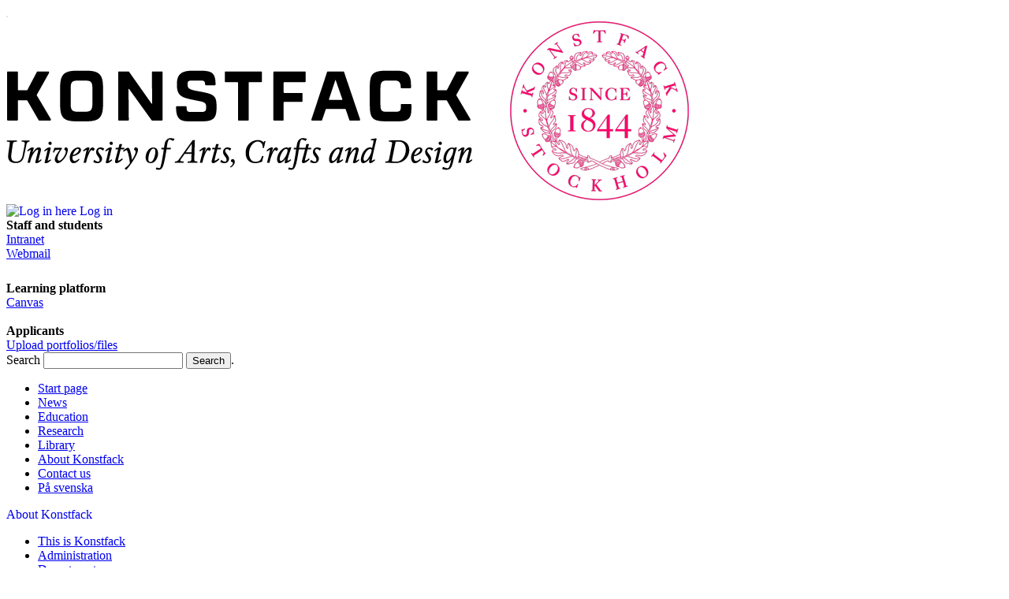

--- FILE ---
content_type: text/html; charset=utf-8
request_url: https://www.konstfack.se/en/About-Konstfack/Contact-us/Staff-and-students/Avd/?show=21882
body_size: 14403
content:




<!DOCTYPE html>
 
<html id="ctl00_HtmlElement" xmlns="http://www.w3.org/1999/xhtml" lang="en">
<head><meta name="description" content="Konstfack" /><meta name="language" content="en" /><meta name="keywords" content="Konstfack" /><meta name="rating" content="General" /><meta name="revisit-after" content="4 weeks" /><meta name="generator" content="EPiServer" /><meta http-equiv="Content-Type" content="text/html; charset=UTF-8" /><meta name="creation_date" content="Mon, 11 Nov 2024 11:11:00 GMT" /><meta name="last-modified" content="Sat, 16 Nov 2024 21:32:36 GMT" /><meta name="revised" content="Wed, 26 Aug 2020 11:48:52 GMT" /><link rel="canonical" href="https://www.konstfack.se/en/About-Konstfack/Contact-us/Staff-and-students/Avd/" />

<meta name="viewport" content="width=device-width, initial-scale=1" />




<meta http-equiv="Content-Security-Policy" content="frame-ancestors &#39;self&#39;" />
<meta http-equiv="Content-Security-Policy" content="form-action &#39;self&#39;" />









<link type="image/x-icon" rel="shortcut icon" href="/Templates/Konstfack/Styles/Extern/css/favicon.ico" />

<link media="screen" type="text/css" rel="stylesheet" href="/Templates/Konstfack/Styles/Extern/css/style.css?version=2.0" /> 



<link rel="alternate" type="application/rss+xml" title="Vacancies at Konstfack" href="https://site106.reachmee.com/Public/rssfeed/external.ashx?id=9&amp;InstallationID=I008&amp;CustomerName=konstfack&amp;lang=UK" />



 





<link media="screen" type="text/css" rel="stylesheet" href="/Templates/Konstfack/Scripts/fancybox/jquery.fancybox.min.css" />



<link type="text/css" rel="stylesheet" href="/Templates/Konstfack/Styles/Extern/css/siteseeker.css" />




<script src="/Templates/Konstfack/Styles/Extern/js/jquery-3.6.0.min.js"></script>












<script src="/Templates/Konstfack/Scripts/tiny_mce/jquery.tinymce.js" async=""></script>
<script src="/Templates/Konstfack/Scripts/Konstfack.js" async=""></script>


<script src="/Templates/Konstfack/Scripts/jstree/jstree.js" async=""></script>

	
<script><!--
    function toggle_visibility(id) {
       var e = document.getElementById(id);
       if(e.style.display == 'block')
          e.style.display = 'none';
       else
          e.style.display = 'block';
    }
//--></script>

<!-- Masonry -->
<script src="/Templates/Konstfack/Styles/Extern/js/masonry.pkgd.min.js"></script> 
<script src="/Templates/Konstfack/Styles/Extern/js/imagesloaded.pkgd.min.js"></script>

<script src="/Templates/Konstfack/Scripts/autoComplete.min.js"></script>

<link media="screen" type="text/css" rel="stylesheet" href="/Templates/Konstfack/Styles/Extern/css/autoComplete.css" /> 

<link rel="preload" href="/Templates/Konstfack/Styles/Extern/fonts/eurostile-bold.woff2" as="font" type="font/woff2" crossorigin="" /><title>
	Year 3 - Konstfack
</title></head> 
 
<body> 
<form name="aspnetForm" method="post" action="/en/About-Konstfack/Contact-us/Staff-and-students/Avd/?show=21882" id="aspnetForm">
<div>
<input type="hidden" name="__VIEWSTATE" id="__VIEWSTATE" value="/wEPDwUJMzk4MDk4NTA1D2QWAmYPZBYCAgEPFgIeBGxhbmcFAmVuFgQCAxBkZBYQAgEPZBYCAgEPZBYCZg8VARYvR2xvYmFsL2V4dGVybi9iZzEuanBnZAIFD2QWAmYPFQQ/[base64]/[base64]/[base64]/[base64]/aWQ9Mzk1OCZlcHNsYW5ndWFnZT1lbgASU3RhZmYgYW5kIHN0dWRlbnRzZAILD2QWAmYPFQEAZAIMD2QWAmYPFQYAAEAvZW4vQWJvdXQtS29uc3RmYWNrL0NvbnRhY3QtdXMvU3RhZmYtYW5kLXN0dWRlbnRzL0F2ZC8/[base64]/c2hvdz01MjIxAAAtRGVwYXJ0bWVudCBvZiBWaXN1YWwgQXJ0cyBhbmQgU2xveWQgRWR1Y2F0aW9uZAISD2QWAmYPFQYAAEAvZW4vQWJvdXQtS29uc3RmYWNrL0NvbnRhY3QtdXMvU3RhZmYtYW5kLXN0dWRlbnRzL0F2ZC8/[base64]/c2hvdz0xMjUxMgAAFERlcGFydG1lbnQgb2YgQ3JhZnRzZAIcD2QWAmYPFQYAADsvVGVtcGxhdGVzL0tvbnN0ZmFjay9QYWdlcy9QYWdlLmFzcHg/[base64]/[base64]/aWQ9MjMmZXBzbGFuZ3VhZ2U9ZW4AAApQcmVzcyBSb29tZAIyD2QWAmYPFQYAADwvVGVtcGxhdGVzL0tvbnN0ZmFjay9QYWdlcy9QYWdlLmFzcHg/[base64]////8PZAIDDxYCHwNoFgwCAQ9kFggCAQ9kFgJmDxUCPy9UZW1wbGF0ZXMvS29uc3RmYWNrL1BhZ2VzL0V4dGVyblN0YXJ0LmFzcHg/aWQ9NCZlcHNsYW5ndWFnZT1lbgpTdGFydCBwYWdlZAIDDxYCHwNoFgJmDxUCPy9UZW1wbGF0ZXMvS29uc3RmYWNrL1BhZ2VzL0V4dGVyblN0YXJ0LmFzcHg/[base64]/[base64]/[base64]/aWQ9Mzk1OCZlcHNsYW5ndWFnZT1lbgASU3RhZmYgYW5kIHN0dWRlbnRzZAIMD2QWAmYPFQUAAEAvZW4vQWJvdXQtS29uc3RmYWNrL0NvbnRhY3QtdXMvU3RhZmYtYW5kLXN0dWRlbnRzL0F2ZC8/c2hvdz02MzM0ABBWaWNlLUNoYW5jZWxsb3JzZAIOD2QWAmYPFQUAAEAvZW4vQWJvdXQtS29uc3RmYWNrL0NvbnRhY3QtdXMvU3RhZmYtYW5kLXN0dWRlbnRzL0F2ZC8/[base64]/[base64]/[base64]/aWQ9NzgzNCZlcHNsYW5ndWFnZT1lbgAIVmlzaXQgdXNkAiQPZBYCZg8VBQAAAAAeLSAmbmJzcDsgLSAmbmJzcDsgIC0gJm5ic3A7ICAtZAImD2QWAmYPFQUAADwvVGVtcGxhdGVzL0tvbnN0ZmFjay9QYWdlcy9QYWdlLmFzcHg/[base64]/////[base64]/[base64]" />
</div>

<div>

	<input type="hidden" name="__VIEWSTATEGENERATOR" id="__VIEWSTATEGENERATOR" value="1FEBEDDF" />
	<input type="hidden" name="__EVENTTARGET" id="__EVENTTARGET" value="" />
	<input type="hidden" name="__EVENTARGUMENT" id="__EVENTARGUMENT" value="" />
	<input type="hidden" name="__EVENTVALIDATION" id="__EVENTVALIDATION" value="/wEdAAMvPfARuu8MOCosog4aUsr+3PLRSsSTUQJ9lUjrh4cDsFnrJOPm14qWubx0vDqGJnncw3Mp0qd44AsJdTAFDy45ol8THGHJKHSpqlP0K7GA5A==" />
</div>




 
 
 
 
 
<aside>
<div id="supersize"><img src='/Global/extern/bg1.jpg' alt="Background image" /></div>
</aside>
 


 


<div id="Container"> 

	

<header>
<div id="Header">

<div style="visibility:hidden; height:0px;"><a class="skip-link" accesskey="1" href="#Content_start">Skip to content</a></div>
<a href='/en/' class="logo" title='To start page'><img src='/Global/extern/konstfack-stor.png' alt='To start page' id="Logo" />
</a>





<!-- Log in -->
<div id="Login">

<div class="LoginLink">
<a href="javascript:void(0)" onclick="toggle_visibility(&#39;LoginContainer&#39;); return false;" style="text-decoration:none;"><!-- img src="/Templates/Konstfack/Styles/Extern/images/login_link.gif" / --> <img src="/Templates/Konstfack/Styles/Extern/images/icon-login.svg" alt="Log in here" /> <span>Log in</span></a>
</div>
<!-- /LoginLink -->

<div id="LoginContainer">
<strong>Staff and students</strong>
<div class="LoginContainerLink"><a href="/intranet">Intranet</a></div>
<a rel="noopener" href="https://outlook.com/konstfack.se" target="_blank">Webmail</a>

<br /><br />
<div style="height:8px;"></div>
<strong>Learning platform </strong><br />
<div class="LoginContainerLink"><a href="/en/Library/Learning-support/Canvas/">Canvas</a></div>

<br />
<strong>Applicants</strong><br />
<div class="LoginContainerLink"><a href="/en/Education/Application-and-admission/Portfolios/Log-in/">Upload portfolios/files</a></div>

</div><!-- /LoginContainer -->

</div><!-- /Log in -->


<!-- url behÃ¶ver Ã¶versÃ¤ttas -->
<!-- a accesskey="4" class="icon-search" href="/Om-Konstfack/Om-webbplatsen/Sokresultat/"><img alt="Search" src="/Templates/Konstfack/Styles/Extern/images/icon-search.svg"></a -->


<!-- HÃ„R BÃ–RJAR SÃ–KRUTA -->
<div id="SearchBox">
    <div id="ctl00_QuickSearch_SearchHolder" role="form" onkeypress="javascript:return WebForm_FireDefaultButton(event, &#39;ctl00_QuickSearch_SearchButton&#39;)">
	<label for="ctl00_QuickSearch_SearchText" class="visibillityhidden">Search</label>
        <input name="ctl00$QuickSearch$SearchText" type="text" id="ctl00_QuickSearch_SearchText" class="ess-searchbox" onfocus="this.value=&#39;&#39;;" autocomplete="off" />
        <input type="submit" name="ctl00$QuickSearch$SearchButton" value="Search" id="ctl00_QuickSearch_SearchButton" title="Search" class="ess-searchbutton" /><label for="ctl00_QuickSearch_SearchButton" class="visibillityhidden">.</label>
    
</div>
</div>

<script type="text/javascript">
    const autoCompleteJSQuickSearch = new autoComplete({
        selector: "#ctl00_QuickSearch_SearchText",
        threshold: 2,
        submit: true,
        data: {
            src: async (query) => {
                try {
                    // Fetch Data from external Source
                    const source = await fetch(`/ElasticAutoComplete.ashx?term=${query}&lang=en&root=4`);
                    // Data should be an array of `Objects` or `Strings`
                    const data = await source.json();

                    return data;
                } catch (error) {
                    return error;
                }
            },
            // Data source 'Object' key to be searched
            keys: ["name"]
        },
        resultsList: {
            element: (list, data) => {
                if (!data.results.length) {
                    // Create "No Results" message element
                    const message = document.createElement("div");
                    // Add class to the created element
                    message.setAttribute("class", "no_result");
                    // Add message text content
                    message.innerHTML = `<span>Found No Results for "${data.query}"</span>`;
                    // Append message element to the results list
                    list.prepend(message);
                }
            },
            noResults: true,
        },
        resultItem: {
            highlight: true,
        }
    });

    document.querySelector("#ctl00_QuickSearch_SearchText").addEventListener("selection", function (event) {
        document.querySelector("#ctl00_QuickSearch_SearchText").value = event.detail.selection.value.name;
        document.querySelector("#ctl00_QuickSearch_SearchButton").click();
    });
</script>

<!-- HÃ„R SLUTAR SÃ–KRUTA -->




<nav>


<div id="Nav">
    <ul>
        
            <li><a href="/en/">
                Start page</a></li>
        
        
        
                <li>
                    <a href="/en/News/">News</a>
                </li>
            
                <li>
                    <a href="/en/Education/">Education</a>
                </li>
            
                <li>
                    <a href="/en/Research/">Research</a>
                </li>
            
                <li>
                    <a href="/en/Library/">Library</a>
                </li>
            
                <li class="current">
                    <a href="/en/About-Konstfack/">About Konstfack</a>
                </li>
            
                <li>
                    <a href="/en/About-Konstfack/Contact-us/">Contact us</a>
                </li>
            
        
                <li>
                    <a href="/sv/Om-Konstfack/Kontakta-oss/Anstallda-och-studenter/Avd/?show=21882" title="På svenska">På svenska</a></li>
            
    </ul>
    <div class="clear">
        <!-- -->
    </div>
</div>


</nav>
</div> 
</header>




<a name="Content_start" id="Content_start"></a>
<div id="Content"> 
		

<div id="ContentLeft"> 

<div class="box">

<!-- HÄR BÖRJAR UNDERMENYN --> 




<div id="SubNav_link">
<a href="javascript:void(0)" onclick="toggle_visibility(&#39;SubNav&#39;);  return false;" style="text-decoration:none;"><div class="MenuHeader">About Konstfack</div></a>
<a href="javascript:void(0)" onclick="toggle_visibility(&#39;SubNav&#39;);  return false;" title="Menu"><div id="SubNav_icon"></div></a>
</div>

    
		    <ul id="SubNav">
	
	    <li class=""><a href="/en/About-Konstfack/This-is-Konstfack/" class="section"><span>This is Konstfack</span></a>
	
        </li>
	
	    <li class=""><a href="/en/About-Konstfack/Administration/" class="section"><span>Administration</span></a>
	
        </li>
	
	    <li class=""><a href="/en/About-Konstfack/Departments/" class="section"><span>Departments</span></a>
	
        </li>
	
	    <li class="currentSection"><a href="/en/About-Konstfack/Contact-us/" class="currentSection"><span>Contact us</span></a>
	
		    <ul>
	
        <li class="ExpandedItemTemplate"><a href="/en/About-Konstfack/Contact-us/Staff-and-students/" class="currentSection"><span>Staff and students</span></a>
	
		    <ul>
	
	    <li class=""><a href="/en/About-Konstfack/Contact-us/Staff-and-students/Avd/?show=6334"><span>Vice-Chancellors</span></a>
	
        </li>
	
	    <li class=""><a href="/en/About-Konstfack/Contact-us/Staff-and-students/Avd/?show=5210"><span>Administration</span></a>
	
        </li>
	
	    <li class=""><a href="/en/About-Konstfack/Contact-us/Staff-and-students/Avd/?show=5221"><span>Department of Visual Arts and Sloyd Education</span></a>
	
        </li>
	
	    <li class=""><a href="/en/About-Konstfack/Contact-us/Staff-and-students/Avd/?show=5213"><span>Department of Design, Interior Architecture and Visual Communication</span></a>
	
        </li>
	
	    <li class=""><a href="/en/About-Konstfack/Contact-us/Staff-and-students/Avd/?show=5230"><span>Department of Fine Art</span></a>
	
        </li>
	
	    <li class=""><a href="/en/About-Konstfack/Contact-us/Staff-and-students/Avd/?show=12512"><span>Department of Crafts</span></a>
	
        </li>
	
        </ul>
	
        </li>
	
        </ul>
	
        </li>
	
	    <li class=""><a href="/en/About-Konstfack/Work-at-Konstfack/" class="section"><span>Vacancies at Konstfack</span></a>
	
        </li>
	
	    <li class=""><a href="/en/About-Konstfack/Publications/" class="section"><span>Publications</span></a>
	
        </li>
	
	    <li class=""><a href="/en/About-Konstfack/Workshops/"><span>Workshops and studios</span></a>
	
        </li>
	
	    <li class=""><a href="/en/About-Konstfack/Visit-us/"><span>Visit us</span></a>
	
        </li>
	
	    <li class=""><a href=""><span>- &nbsp; - &nbsp;  - &nbsp;  -</span></a>
	
        </li>
	
	    <li class=""><a href="/en/About-Konstfack/Campus-Total-Defence/"><span>A part of Campus Total Defence</span></a>
	
        </li>
	
	    <li class=""><a href="/en/About-Konstfack/Konstfack-Alumni/"><span>Konstfack Alumni</span></a>
	
        </li>
	
	    <li class=""><a href="/en/About-Konstfack/About-the-website/" class="section"><span>About the website</span></a>
	
        </li>
	
	    <li class=""><a href="/en/About-Konstfack/Partnership/" class="section"><span>Partnerships and collaborations</span></a>
	
        </li>
	
	    <li class=""><a href="/en/About-Konstfack/Personal-data-processing-at-Konstfack---GDPR/"><span>Personal data processing at Konstfack - GDPR</span></a>
	
        </li>
	
	    <li class=""><a href="/en/News/Press-Room/"><span>Press Room</span></a>
	
        </li>
	
	    <li class=""><a href="/en/About-Konstfack/Whistleblowing/"><span>Whistleblowing</span></a>
	
        </li>
	
	    <li class=""><a href="/en/About-Konstfack/Web-mail-and-intranet/"><span>Webmail and intranet</span></a>
	
        </li>
	
        </ul>
	
	
<!-- HÄR SLUTAR UNDERMENYN --> </div>

</div> 



<main>
<div id="ContentMain" class="contentMain">


    
    
        <div id="ContentSpacer">
            <div id="listUsersExtern">
                <h1 id="ctl00_MidBlock_ContentMain_PageIntro1_heading">Year 3</h1>
<p id="ctl00_MidBlock_ContentMain_PageIntro1_ingress" class="ingress"></p>

                        <div id="listUsers">
                    
                        <div class="person_meta_content">

                            <div class="person_meta_row">
                                <div class="person_meta_name">
                                    <h3><a href="/en/About-Konstfack/Contact-us/Staff-and-students/User/?show=28839" id="ctl00_MidBlock_ContentMain_UserRepeater_ctl01_userAnchor">Anton Isaksson</a></h3>
                                </div>
                            </div>

                            <div class="person_meta_row">
                                
                                <strong>
                                    <div id="ctl00_MidBlock_ContentMain_UserRepeater_ctl01_userTitle" class="person_meta_info">Student</div>
                                </strong>
                            </div>

<div class="person_meta_row">
<img id="ctl00_MidBlock_ContentMain_UserRepeater_ctl01_userImage" />
</div>

                            <div class="person_meta_row">
                                <div class="person_meta_label">Email</div>
                                <div class="person_meta_info"><a href="mailto:Anton.Isaksson@student.konstfack.se" id="ctl00_MidBlock_ContentMain_UserRepeater_ctl01_userEmail">Anton.Isaksson@student.konstfack.se</a></div>
                            </div>

                            <div class="person_meta_row" style='display: none;'>
                                <div class="person_meta_label">Phone</div>
                                <div id="ctl00_MidBlock_ContentMain_UserRepeater_ctl01_userPhone" class="person_meta_info"></div>
                            </div>

                            <div class="person_meta_row" style='display: none;'>
                                <div class="person_meta_label">Mobile</div>
                                <div id="ctl00_MidBlock_ContentMain_UserRepeater_ctl01_userMobile" class="person_meta_info"></div>
                            </div>

                            <div class="person_meta_row" style='display: none;'>
                                <div class="person_meta_label">Description</div>
                                <div id="ctl00_MidBlock_ContentMain_UserRepeater_ctl01_userDescription" class="person_meta_info"></div>
                            </div>

                        </div>
                        <div style="clear: both;"></div>

                    
                        <div class="person_meta_content">

                            <div class="person_meta_row">
                                <div class="person_meta_name">
                                    <h3><a href="/en/About-Konstfack/Contact-us/Staff-and-students/User/?show=28853" id="ctl00_MidBlock_ContentMain_UserRepeater_ctl02_userAnchor">Björn Rosenfågel</a></h3>
                                </div>
                            </div>

                            <div class="person_meta_row">
                                
                                <strong>
                                    <div id="ctl00_MidBlock_ContentMain_UserRepeater_ctl02_userTitle" class="person_meta_info">Student</div>
                                </strong>
                            </div>

<div class="person_meta_row">
<img id="ctl00_MidBlock_ContentMain_UserRepeater_ctl02_userImage" />
</div>

                            <div class="person_meta_row">
                                <div class="person_meta_label">Email</div>
                                <div class="person_meta_info"><a href="mailto:Bjorn.Rosenfagel@student.konstfack.se" id="ctl00_MidBlock_ContentMain_UserRepeater_ctl02_userEmail">Bjorn.Rosenfagel@student.konstfack.se</a></div>
                            </div>

                            <div class="person_meta_row" style='display: none;'>
                                <div class="person_meta_label">Phone</div>
                                <div id="ctl00_MidBlock_ContentMain_UserRepeater_ctl02_userPhone" class="person_meta_info"></div>
                            </div>

                            <div class="person_meta_row" style='display: none;'>
                                <div class="person_meta_label">Mobile</div>
                                <div id="ctl00_MidBlock_ContentMain_UserRepeater_ctl02_userMobile" class="person_meta_info"></div>
                            </div>

                            <div class="person_meta_row" style='display: none;'>
                                <div class="person_meta_label">Description</div>
                                <div id="ctl00_MidBlock_ContentMain_UserRepeater_ctl02_userDescription" class="person_meta_info"></div>
                            </div>

                        </div>
                        <div style="clear: both;"></div>

                    
                        <div class="person_meta_content">

                            <div class="person_meta_row">
                                <div class="person_meta_name">
                                    <h3><a href="/en/About-Konstfack/Contact-us/Staff-and-students/User/?show=28843" id="ctl00_MidBlock_ContentMain_UserRepeater_ctl03_userAnchor">Ella Belle Landgren</a></h3>
                                </div>
                            </div>

                            <div class="person_meta_row">
                                
                                <strong>
                                    <div id="ctl00_MidBlock_ContentMain_UserRepeater_ctl03_userTitle" class="person_meta_info">Student</div>
                                </strong>
                            </div>

<div class="person_meta_row">
<img id="ctl00_MidBlock_ContentMain_UserRepeater_ctl03_userImage" />
</div>

                            <div class="person_meta_row">
                                <div class="person_meta_label">Email</div>
                                <div class="person_meta_info"><a href="mailto:Ella.Belle.Landgren@student.konstfack.se" id="ctl00_MidBlock_ContentMain_UserRepeater_ctl03_userEmail">Ella.Belle.Landgren@student.konstfack.se</a></div>
                            </div>

                            <div class="person_meta_row" style='display: none;'>
                                <div class="person_meta_label">Phone</div>
                                <div id="ctl00_MidBlock_ContentMain_UserRepeater_ctl03_userPhone" class="person_meta_info"></div>
                            </div>

                            <div class="person_meta_row" style='display: none;'>
                                <div class="person_meta_label">Mobile</div>
                                <div id="ctl00_MidBlock_ContentMain_UserRepeater_ctl03_userMobile" class="person_meta_info"></div>
                            </div>

                            <div class="person_meta_row" style='display: none;'>
                                <div class="person_meta_label">Description</div>
                                <div id="ctl00_MidBlock_ContentMain_UserRepeater_ctl03_userDescription" class="person_meta_info"></div>
                            </div>

                        </div>
                        <div style="clear: both;"></div>

                    
                        <div class="person_meta_content">

                            <div class="person_meta_row">
                                <div class="person_meta_name">
                                    <h3><a href="/en/About-Konstfack/Contact-us/Staff-and-students/User/?show=28851" id="ctl00_MidBlock_ContentMain_UserRepeater_ctl04_userAnchor">Ilona Viarouchyk</a></h3>
                                </div>
                            </div>

                            <div class="person_meta_row">
                                
                                <strong>
                                    <div id="ctl00_MidBlock_ContentMain_UserRepeater_ctl04_userTitle" class="person_meta_info">Student</div>
                                </strong>
                            </div>

<div class="person_meta_row">
<img id="ctl00_MidBlock_ContentMain_UserRepeater_ctl04_userImage" />
</div>

                            <div class="person_meta_row">
                                <div class="person_meta_label">Email</div>
                                <div class="person_meta_info"><a href="mailto:Ilona.Viarouchyk@student.konstfack.se" id="ctl00_MidBlock_ContentMain_UserRepeater_ctl04_userEmail">Ilona.Viarouchyk@student.konstfack.se</a></div>
                            </div>

                            <div class="person_meta_row" style='display: none;'>
                                <div class="person_meta_label">Phone</div>
                                <div id="ctl00_MidBlock_ContentMain_UserRepeater_ctl04_userPhone" class="person_meta_info"></div>
                            </div>

                            <div class="person_meta_row" style='display: none;'>
                                <div class="person_meta_label">Mobile</div>
                                <div id="ctl00_MidBlock_ContentMain_UserRepeater_ctl04_userMobile" class="person_meta_info"></div>
                            </div>

                            <div class="person_meta_row" style='display: none;'>
                                <div class="person_meta_label">Description</div>
                                <div id="ctl00_MidBlock_ContentMain_UserRepeater_ctl04_userDescription" class="person_meta_info"></div>
                            </div>

                        </div>
                        <div style="clear: both;"></div>

                    
                        <div class="person_meta_content">

                            <div class="person_meta_row">
                                <div class="person_meta_name">
                                    <h3><a href="/en/About-Konstfack/Contact-us/Staff-and-students/User/?show=28841" id="ctl00_MidBlock_ContentMain_UserRepeater_ctl05_userAnchor">Joar Urban</a></h3>
                                </div>
                            </div>

                            <div class="person_meta_row">
                                
                                <strong>
                                    <div id="ctl00_MidBlock_ContentMain_UserRepeater_ctl05_userTitle" class="person_meta_info">Student</div>
                                </strong>
                            </div>

<div class="person_meta_row">
<img id="ctl00_MidBlock_ContentMain_UserRepeater_ctl05_userImage" />
</div>

                            <div class="person_meta_row">
                                <div class="person_meta_label">Email</div>
                                <div class="person_meta_info"><a href="mailto:Joar.Urban@student.konstfack.se" id="ctl00_MidBlock_ContentMain_UserRepeater_ctl05_userEmail">Joar.Urban@student.konstfack.se</a></div>
                            </div>

                            <div class="person_meta_row" style='display: none;'>
                                <div class="person_meta_label">Phone</div>
                                <div id="ctl00_MidBlock_ContentMain_UserRepeater_ctl05_userPhone" class="person_meta_info"></div>
                            </div>

                            <div class="person_meta_row" style='display: none;'>
                                <div class="person_meta_label">Mobile</div>
                                <div id="ctl00_MidBlock_ContentMain_UserRepeater_ctl05_userMobile" class="person_meta_info"></div>
                            </div>

                            <div class="person_meta_row" style='display: none;'>
                                <div class="person_meta_label">Description</div>
                                <div id="ctl00_MidBlock_ContentMain_UserRepeater_ctl05_userDescription" class="person_meta_info"></div>
                            </div>

                        </div>
                        <div style="clear: both;"></div>

                    
                        <div class="person_meta_content">

                            <div class="person_meta_row">
                                <div class="person_meta_name">
                                    <h3><a href="/en/About-Konstfack/Contact-us/Staff-and-students/User/?show=28852" id="ctl00_MidBlock_ContentMain_UserRepeater_ctl06_userAnchor">Josefin Englund</a></h3>
                                </div>
                            </div>

                            <div class="person_meta_row">
                                
                                <strong>
                                    <div id="ctl00_MidBlock_ContentMain_UserRepeater_ctl06_userTitle" class="person_meta_info">Student</div>
                                </strong>
                            </div>

<div class="person_meta_row">
<img id="ctl00_MidBlock_ContentMain_UserRepeater_ctl06_userImage" />
</div>

                            <div class="person_meta_row">
                                <div class="person_meta_label">Email</div>
                                <div class="person_meta_info"><a href="mailto:Josefin.Englund@student.konstfack.se" id="ctl00_MidBlock_ContentMain_UserRepeater_ctl06_userEmail">Josefin.Englund@student.konstfack.se</a></div>
                            </div>

                            <div class="person_meta_row" style='display: none;'>
                                <div class="person_meta_label">Phone</div>
                                <div id="ctl00_MidBlock_ContentMain_UserRepeater_ctl06_userPhone" class="person_meta_info"></div>
                            </div>

                            <div class="person_meta_row" style='display: none;'>
                                <div class="person_meta_label">Mobile</div>
                                <div id="ctl00_MidBlock_ContentMain_UserRepeater_ctl06_userMobile" class="person_meta_info"></div>
                            </div>

                            <div class="person_meta_row" style='display: none;'>
                                <div class="person_meta_label">Description</div>
                                <div id="ctl00_MidBlock_ContentMain_UserRepeater_ctl06_userDescription" class="person_meta_info"></div>
                            </div>

                        </div>
                        <div style="clear: both;"></div>

                    
                        <div class="person_meta_content">

                            <div class="person_meta_row">
                                <div class="person_meta_name">
                                    <h3><a href="/en/About-Konstfack/Contact-us/Staff-and-students/User/?show=28850" id="ctl00_MidBlock_ContentMain_UserRepeater_ctl07_userAnchor">Kajsa Hansson</a></h3>
                                </div>
                            </div>

                            <div class="person_meta_row">
                                
                                <strong>
                                    <div id="ctl00_MidBlock_ContentMain_UserRepeater_ctl07_userTitle" class="person_meta_info">Student</div>
                                </strong>
                            </div>

<div class="person_meta_row">
<img id="ctl00_MidBlock_ContentMain_UserRepeater_ctl07_userImage" />
</div>

                            <div class="person_meta_row">
                                <div class="person_meta_label">Email</div>
                                <div class="person_meta_info"><a href="mailto:Kajsa.Hansson@student.konstfack.se" id="ctl00_MidBlock_ContentMain_UserRepeater_ctl07_userEmail">Kajsa.Hansson@student.konstfack.se</a></div>
                            </div>

                            <div class="person_meta_row" style='display: none;'>
                                <div class="person_meta_label">Phone</div>
                                <div id="ctl00_MidBlock_ContentMain_UserRepeater_ctl07_userPhone" class="person_meta_info"></div>
                            </div>

                            <div class="person_meta_row" style='display: none;'>
                                <div class="person_meta_label">Mobile</div>
                                <div id="ctl00_MidBlock_ContentMain_UserRepeater_ctl07_userMobile" class="person_meta_info"></div>
                            </div>

                            <div class="person_meta_row" style='display: none;'>
                                <div class="person_meta_label">Description</div>
                                <div id="ctl00_MidBlock_ContentMain_UserRepeater_ctl07_userDescription" class="person_meta_info"></div>
                            </div>

                        </div>
                        <div style="clear: both;"></div>

                    
                        <div class="person_meta_content">

                            <div class="person_meta_row">
                                <div class="person_meta_name">
                                    <h3><a href="/en/About-Konstfack/Contact-us/Staff-and-students/User/?show=29381" id="ctl00_MidBlock_ContentMain_UserRepeater_ctl08_userAnchor">Lynn Im-Arom</a></h3>
                                </div>
                            </div>

                            <div class="person_meta_row">
                                
                                <strong>
                                    <div id="ctl00_MidBlock_ContentMain_UserRepeater_ctl08_userTitle" class="person_meta_info">Student</div>
                                </strong>
                            </div>

<div class="person_meta_row">
<img id="ctl00_MidBlock_ContentMain_UserRepeater_ctl08_userImage" />
</div>

                            <div class="person_meta_row">
                                <div class="person_meta_label">Email</div>
                                <div class="person_meta_info"><a href="mailto:Lynn.Im-Arom@student.konstfack.se" id="ctl00_MidBlock_ContentMain_UserRepeater_ctl08_userEmail">Lynn.Im-Arom@student.konstfack.se</a></div>
                            </div>

                            <div class="person_meta_row" style='display: none;'>
                                <div class="person_meta_label">Phone</div>
                                <div id="ctl00_MidBlock_ContentMain_UserRepeater_ctl08_userPhone" class="person_meta_info"></div>
                            </div>

                            <div class="person_meta_row" style='display: none;'>
                                <div class="person_meta_label">Mobile</div>
                                <div id="ctl00_MidBlock_ContentMain_UserRepeater_ctl08_userMobile" class="person_meta_info"></div>
                            </div>

                            <div class="person_meta_row" style='display: none;'>
                                <div class="person_meta_label">Description</div>
                                <div id="ctl00_MidBlock_ContentMain_UserRepeater_ctl08_userDescription" class="person_meta_info"></div>
                            </div>

                        </div>
                        <div style="clear: both;"></div>

                    
                        <div class="person_meta_content">

                            <div class="person_meta_row">
                                <div class="person_meta_name">
                                    <h3><a href="/en/About-Konstfack/Contact-us/Staff-and-students/User/?show=28844" id="ctl00_MidBlock_ContentMain_UserRepeater_ctl09_userAnchor">Mai Alneng</a></h3>
                                </div>
                            </div>

                            <div class="person_meta_row">
                                
                                <strong>
                                    <div id="ctl00_MidBlock_ContentMain_UserRepeater_ctl09_userTitle" class="person_meta_info">Student</div>
                                </strong>
                            </div>

<div class="person_meta_row">
<img src="/Global/CataloguePhotos/59340/UserPhotos/DSC_0557.jpg" id="ctl00_MidBlock_ContentMain_UserRepeater_ctl09_userImage" />
</div>

                            <div class="person_meta_row">
                                <div class="person_meta_label">Email</div>
                                <div class="person_meta_info"><a href="mailto:Mai.Alneng@student.konstfack.se" id="ctl00_MidBlock_ContentMain_UserRepeater_ctl09_userEmail">Mai.Alneng@student.konstfack.se</a></div>
                            </div>

                            <div class="person_meta_row" style='display: none;'>
                                <div class="person_meta_label">Phone</div>
                                <div id="ctl00_MidBlock_ContentMain_UserRepeater_ctl09_userPhone" class="person_meta_info"></div>
                            </div>

                            <div class="person_meta_row" style='display: none;'>
                                <div class="person_meta_label">Mobile</div>
                                <div id="ctl00_MidBlock_ContentMain_UserRepeater_ctl09_userMobile" class="person_meta_info"></div>
                            </div>

                            <div class="person_meta_row" style='display: none;'>
                                <div class="person_meta_label">Description</div>
                                <div id="ctl00_MidBlock_ContentMain_UserRepeater_ctl09_userDescription" class="person_meta_info"></div>
                            </div>

                        </div>
                        <div style="clear: both;"></div>

                    
                        <div class="person_meta_content">

                            <div class="person_meta_row">
                                <div class="person_meta_name">
                                    <h3><a href="/en/About-Konstfack/Contact-us/Staff-and-students/User/?show=28848" id="ctl00_MidBlock_ContentMain_UserRepeater_ctl10_userAnchor">Maja Sondén</a></h3>
                                </div>
                            </div>

                            <div class="person_meta_row">
                                
                                <strong>
                                    <div id="ctl00_MidBlock_ContentMain_UserRepeater_ctl10_userTitle" class="person_meta_info">Student</div>
                                </strong>
                            </div>

<div class="person_meta_row">
<img id="ctl00_MidBlock_ContentMain_UserRepeater_ctl10_userImage" />
</div>

                            <div class="person_meta_row">
                                <div class="person_meta_label">Email</div>
                                <div class="person_meta_info"><a href="mailto:Maja.Sonden@student.konstfack.se" id="ctl00_MidBlock_ContentMain_UserRepeater_ctl10_userEmail">Maja.Sonden@student.konstfack.se</a></div>
                            </div>

                            <div class="person_meta_row" style='display: none;'>
                                <div class="person_meta_label">Phone</div>
                                <div id="ctl00_MidBlock_ContentMain_UserRepeater_ctl10_userPhone" class="person_meta_info"></div>
                            </div>

                            <div class="person_meta_row" style='display: none;'>
                                <div class="person_meta_label">Mobile</div>
                                <div id="ctl00_MidBlock_ContentMain_UserRepeater_ctl10_userMobile" class="person_meta_info"></div>
                            </div>

                            <div class="person_meta_row" style='display: none;'>
                                <div class="person_meta_label">Description</div>
                                <div id="ctl00_MidBlock_ContentMain_UserRepeater_ctl10_userDescription" class="person_meta_info"></div>
                            </div>

                        </div>
                        <div style="clear: both;"></div>

                    
                        <div class="person_meta_content">

                            <div class="person_meta_row">
                                <div class="person_meta_name">
                                    <h3><a href="/en/About-Konstfack/Contact-us/Staff-and-students/User/?show=28846" id="ctl00_MidBlock_ContentMain_UserRepeater_ctl11_userAnchor">Malcolm Harrison</a></h3>
                                </div>
                            </div>

                            <div class="person_meta_row">
                                
                                <strong>
                                    <div id="ctl00_MidBlock_ContentMain_UserRepeater_ctl11_userTitle" class="person_meta_info">Student</div>
                                </strong>
                            </div>

<div class="person_meta_row">
<img id="ctl00_MidBlock_ContentMain_UserRepeater_ctl11_userImage" />
</div>

                            <div class="person_meta_row">
                                <div class="person_meta_label">Email</div>
                                <div class="person_meta_info"><a href="mailto:Malcolm.Harrison@student.konstfack.se" id="ctl00_MidBlock_ContentMain_UserRepeater_ctl11_userEmail">Malcolm.Harrison@student.konstfack.se</a></div>
                            </div>

                            <div class="person_meta_row" style='display: none;'>
                                <div class="person_meta_label">Phone</div>
                                <div id="ctl00_MidBlock_ContentMain_UserRepeater_ctl11_userPhone" class="person_meta_info"></div>
                            </div>

                            <div class="person_meta_row" style='display: none;'>
                                <div class="person_meta_label">Mobile</div>
                                <div id="ctl00_MidBlock_ContentMain_UserRepeater_ctl11_userMobile" class="person_meta_info"></div>
                            </div>

                            <div class="person_meta_row" style='display: none;'>
                                <div class="person_meta_label">Description</div>
                                <div id="ctl00_MidBlock_ContentMain_UserRepeater_ctl11_userDescription" class="person_meta_info"></div>
                            </div>

                        </div>
                        <div style="clear: both;"></div>

                    
                        <div class="person_meta_content">

                            <div class="person_meta_row">
                                <div class="person_meta_name">
                                    <h3><a href="/en/About-Konstfack/Contact-us/Staff-and-students/User/?show=28849" id="ctl00_MidBlock_ContentMain_UserRepeater_ctl12_userAnchor">Marcus Eriksson</a></h3>
                                </div>
                            </div>

                            <div class="person_meta_row">
                                
                                <strong>
                                    <div id="ctl00_MidBlock_ContentMain_UserRepeater_ctl12_userTitle" class="person_meta_info">Student</div>
                                </strong>
                            </div>

<div class="person_meta_row">
<img id="ctl00_MidBlock_ContentMain_UserRepeater_ctl12_userImage" />
</div>

                            <div class="person_meta_row">
                                <div class="person_meta_label">Email</div>
                                <div class="person_meta_info"><a href="mailto:Marcus.Eriksson@student.konstfack.se" id="ctl00_MidBlock_ContentMain_UserRepeater_ctl12_userEmail">Marcus.Eriksson@student.konstfack.se</a></div>
                            </div>

                            <div class="person_meta_row" style='display: none;'>
                                <div class="person_meta_label">Phone</div>
                                <div id="ctl00_MidBlock_ContentMain_UserRepeater_ctl12_userPhone" class="person_meta_info"></div>
                            </div>

                            <div class="person_meta_row" style='display: none;'>
                                <div class="person_meta_label">Mobile</div>
                                <div id="ctl00_MidBlock_ContentMain_UserRepeater_ctl12_userMobile" class="person_meta_info"></div>
                            </div>

                            <div class="person_meta_row" style='display: none;'>
                                <div class="person_meta_label">Description</div>
                                <div id="ctl00_MidBlock_ContentMain_UserRepeater_ctl12_userDescription" class="person_meta_info"></div>
                            </div>

                        </div>
                        <div style="clear: both;"></div>

                    
                        <div class="person_meta_content">

                            <div class="person_meta_row">
                                <div class="person_meta_name">
                                    <h3><a href="/en/About-Konstfack/Contact-us/Staff-and-students/User/?show=29301" id="ctl00_MidBlock_ContentMain_UserRepeater_ctl13_userAnchor">Matilda Zeitz</a></h3>
                                </div>
                            </div>

                            <div class="person_meta_row">
                                
                                <strong>
                                    <div id="ctl00_MidBlock_ContentMain_UserRepeater_ctl13_userTitle" class="person_meta_info">Student</div>
                                </strong>
                            </div>

<div class="person_meta_row">
<img id="ctl00_MidBlock_ContentMain_UserRepeater_ctl13_userImage" />
</div>

                            <div class="person_meta_row">
                                <div class="person_meta_label">Email</div>
                                <div class="person_meta_info"><a href="mailto:Matilda.Zeitz@student.konstfack.se" id="ctl00_MidBlock_ContentMain_UserRepeater_ctl13_userEmail">Matilda.Zeitz@student.konstfack.se</a></div>
                            </div>

                            <div class="person_meta_row" style='display: none;'>
                                <div class="person_meta_label">Phone</div>
                                <div id="ctl00_MidBlock_ContentMain_UserRepeater_ctl13_userPhone" class="person_meta_info"></div>
                            </div>

                            <div class="person_meta_row" style='display: none;'>
                                <div class="person_meta_label">Mobile</div>
                                <div id="ctl00_MidBlock_ContentMain_UserRepeater_ctl13_userMobile" class="person_meta_info"></div>
                            </div>

                            <div class="person_meta_row" style='display: none;'>
                                <div class="person_meta_label">Description</div>
                                <div id="ctl00_MidBlock_ContentMain_UserRepeater_ctl13_userDescription" class="person_meta_info"></div>
                            </div>

                        </div>
                        <div style="clear: both;"></div>

                    
                        <div class="person_meta_content">

                            <div class="person_meta_row">
                                <div class="person_meta_name">
                                    <h3><a href="/en/About-Konstfack/Contact-us/Staff-and-students/User/?show=28845" id="ctl00_MidBlock_ContentMain_UserRepeater_ctl14_userAnchor">Sabina Kvarnström</a></h3>
                                </div>
                            </div>

                            <div class="person_meta_row">
                                
                                <strong>
                                    <div id="ctl00_MidBlock_ContentMain_UserRepeater_ctl14_userTitle" class="person_meta_info">Student</div>
                                </strong>
                            </div>

<div class="person_meta_row">
<img id="ctl00_MidBlock_ContentMain_UserRepeater_ctl14_userImage" />
</div>

                            <div class="person_meta_row">
                                <div class="person_meta_label">Email</div>
                                <div class="person_meta_info"><a href="mailto:Sabina.Kvarnstrom@student.konstfack.se" id="ctl00_MidBlock_ContentMain_UserRepeater_ctl14_userEmail">Sabina.Kvarnstrom@student.konstfack.se</a></div>
                            </div>

                            <div class="person_meta_row" style='display: none;'>
                                <div class="person_meta_label">Phone</div>
                                <div id="ctl00_MidBlock_ContentMain_UserRepeater_ctl14_userPhone" class="person_meta_info"></div>
                            </div>

                            <div class="person_meta_row" style='display: none;'>
                                <div class="person_meta_label">Mobile</div>
                                <div id="ctl00_MidBlock_ContentMain_UserRepeater_ctl14_userMobile" class="person_meta_info"></div>
                            </div>

                            <div class="person_meta_row" style='display: none;'>
                                <div class="person_meta_label">Description</div>
                                <div id="ctl00_MidBlock_ContentMain_UserRepeater_ctl14_userDescription" class="person_meta_info"></div>
                            </div>

                        </div>
                        <div style="clear: both;"></div>

                    
                        <div class="person_meta_content">

                            <div class="person_meta_row">
                                <div class="person_meta_name">
                                    <h3><a href="/en/About-Konstfack/Contact-us/Staff-and-students/User/?show=29302" id="ctl00_MidBlock_ContentMain_UserRepeater_ctl15_userAnchor">Tove Ottosson</a></h3>
                                </div>
                            </div>

                            <div class="person_meta_row">
                                
                                <strong>
                                    <div id="ctl00_MidBlock_ContentMain_UserRepeater_ctl15_userTitle" class="person_meta_info">Student</div>
                                </strong>
                            </div>

<div class="person_meta_row">
<img id="ctl00_MidBlock_ContentMain_UserRepeater_ctl15_userImage" />
</div>

                            <div class="person_meta_row">
                                <div class="person_meta_label">Email</div>
                                <div class="person_meta_info"><a href="mailto:Tove.Ottosson@student.konstfack.se" id="ctl00_MidBlock_ContentMain_UserRepeater_ctl15_userEmail">Tove.Ottosson@student.konstfack.se</a></div>
                            </div>

                            <div class="person_meta_row" style='display: none;'>
                                <div class="person_meta_label">Phone</div>
                                <div id="ctl00_MidBlock_ContentMain_UserRepeater_ctl15_userPhone" class="person_meta_info"></div>
                            </div>

                            <div class="person_meta_row" style='display: none;'>
                                <div class="person_meta_label">Mobile</div>
                                <div id="ctl00_MidBlock_ContentMain_UserRepeater_ctl15_userMobile" class="person_meta_info"></div>
                            </div>

                            <div class="person_meta_row" style='display: none;'>
                                <div class="person_meta_label">Description</div>
                                <div id="ctl00_MidBlock_ContentMain_UserRepeater_ctl15_userDescription" class="person_meta_info"></div>
                            </div>

                        </div>
                        <div style="clear: both;"></div>

                    
                        <div class="person_meta_content">

                            <div class="person_meta_row">
                                <div class="person_meta_name">
                                    <h3><a href="/en/About-Konstfack/Contact-us/Staff-and-students/User/?show=34333" id="ctl00_MidBlock_ContentMain_UserRepeater_ctl16_userAnchor">Yun-Chen Chang</a></h3>
                                </div>
                            </div>

                            <div class="person_meta_row">
                                
                                <strong>
                                    <div id="ctl00_MidBlock_ContentMain_UserRepeater_ctl16_userTitle" class="person_meta_info">Student (Utbytes HT25)</div>
                                </strong>
                            </div>

<div class="person_meta_row">
<img id="ctl00_MidBlock_ContentMain_UserRepeater_ctl16_userImage" />
</div>

                            <div class="person_meta_row">
                                <div class="person_meta_label">Email</div>
                                <div class="person_meta_info"><a href="mailto:Yun-Chen.Chang@student.konstfack.se" id="ctl00_MidBlock_ContentMain_UserRepeater_ctl16_userEmail">Yun-Chen.Chang@student.konstfack.se</a></div>
                            </div>

                            <div class="person_meta_row" style='display: none;'>
                                <div class="person_meta_label">Phone</div>
                                <div id="ctl00_MidBlock_ContentMain_UserRepeater_ctl16_userPhone" class="person_meta_info"></div>
                            </div>

                            <div class="person_meta_row" style='display: none;'>
                                <div class="person_meta_label">Mobile</div>
                                <div id="ctl00_MidBlock_ContentMain_UserRepeater_ctl16_userMobile" class="person_meta_info"></div>
                            </div>

                            <div class="person_meta_row" style='display: none;'>
                                <div class="person_meta_label">Description</div>
                                <div id="ctl00_MidBlock_ContentMain_UserRepeater_ctl16_userDescription" class="person_meta_info"></div>
                            </div>

                        </div>
                        <div style="clear: both;"></div>

                    </div>

                <section>
                    <div class="box">
                        
                    </div>
                </section>

            </div>
        </div>
    


    
    

</div>
</main>







<div id="PrintInfo"> 
<p> Updated: 16&nbsp;November&nbsp;2024
<br />
Author: </p>
</div>

 
<div class="clear"><!-- --></div>


</div>

</div>




 

 









 



























<script type="text/javascript">
//<![CDATA[
var theForm = document.forms['aspnetForm'];
if (!theForm) {
    theForm = document.aspnetForm;
}
function __doPostBack(eventTarget, eventArgument) {
    if (!theForm.onsubmit || (theForm.onsubmit() != false)) {
        theForm.__EVENTTARGET.value = eventTarget;
        theForm.__EVENTARGUMENT.value = eventArgument;
        theForm.submit();
    }
}
//]]>
</script>


<script src="/WebResource.axd?d=G0I9m_HUSpXUZvlQRsTO2p3CMpeX2yz77kuGlYE6jVWQUOSHDn_U4VoSkaiDXHKdMq9agrajoIYipVYRwy6MsOiI33hGIG8RSnkM-4x6kEA1&amp;t=638942282805310136" type="text/javascript"></script>
</form>




<footer>
<div class="footer">




<div class="footer_date_name">






</div>

<div class="col_left">
<p><strong>Konstfack</strong><br />LM Ericssons väg 14<br />126 26 Stockholm, Sweden<br />Phone: <a href="tel:+4684504100">+46 8 450 41 00</a><br /> Fax: +46 8 450 41 29<br /><a title="Contact us here" href="/en/Contact-us/">Contact us</a><br /><br /><a href="/en/About-Konstfack/About-the-website/">About the website</a><br /><a href="/en/About-Konstfack/About-the-website/Accessibility-statement/">Accessibility statement</a></p>
</div>
<div class="col_right">
<p><strong>Social channels</strong><br /><a rel="noopener" href="https://www.facebook.com/Konstfack/" target="_blank">Facebook</a>, <a rel="noopener" href="https://www.instagram.com/konstfack/" target="_blank">Instagram</a>, <a href="https://www.linkedin.com/school/konstfack/" target="_blank">LinkedIn</a> and <a rel="noopener" href="https://www.youtube.com/channel/UCnog6pob0vMT6fBySA4rg0w" target="_blank">YouTube</a></p>
</div>



</div>




<script>
// Cookie Compliancy BEGIN
function GetCookie(name) {
  var arg=name+"=";
  var alen=arg.length;
  var clen=document.cookie.length;
  var i=0;
  while (i<clen) {
	var j=i+alen;
	if (document.cookie.substring(i,j)==arg)
	  return "here";
	i=document.cookie.indexOf(" ",i)+1;
	if (i==0) break;
  }
  return null;
}
function testFirstCookie(){
	var offset = new Date().getTimezoneOffset();
	if ((offset >= -180) && (offset <= 0)) { // European time zones
		var visit=GetCookie("cookieCompliancyAccepted");
		if (visit==null){
		   $("#myCookieConsent").fadeIn(400);	// Show warning
	   } else {
			// Already accepted
	   }		
	}
}
$(document).ready(function(){
    $("#cookieButton").click(function(){
		console.log('Understood');
		var expire=new Date();
		expire=new Date(expire.getTime()+7776000000);
		document.cookie="cookieCompliancyAccepted=here; expires="+expire+";path=/";
        $("#myCookieConsent").hide(400);
    });
	testFirstCookie();
});
// Cookie Compliancy END
</script>

  
<div id="myCookieConsent" style="background-color: #FFFFFF; min-height: 26px; line-height: 26px; padding: 5px; text-align:center; position: fixed; bottom: 0; left: 0; right: 0; display: none; z-index: 9999;">
This website uses <a href="/en/About-Konstfack/About-the-website/">cookies</a>. By using Konstfack.se you accept our use of cookies. <a href="#" id="cookieButton">I understand / Close</a>
</div>




</footer>















  

  


  
 










<script>
  var _paq = window._paq = window._paq || [];
  /* tracker methods like "setCustomDimension" should be called before "trackPageView" */
  _paq.push(["setDomains", ["*.www.konstfack.se","*.konstfack.se"]]);
  _paq.push(["setExcludedQueryParams", ["\/?id=*\/","?id=","\/?id=*","?ReturnUrl="]]);
  _paq.push(['trackPageView']);
  _paq.push(['enableLinkTracking']);
  (function() {
    var u="//konstfackmatomo.se/";
    _paq.push(['setTrackerUrl', u+'matomo.php']);
    _paq.push(['setSiteId', '1']);
    var d=document, g=d.createElement('script'), s=d.getElementsByTagName('script')[0];
    g.async=true; g.src=u+'matomo.js'; s.parentNode.insertBefore(g,s);
  })();
</script>
<noscript><p><img referrerpolicy="no-referrer-when-downgrade" src="https://konstfackmatomo.se/matomo.php?idsite=1&amp;rec=1" style="border:0;" alt="" /></p></noscript>



</body> 
</html>